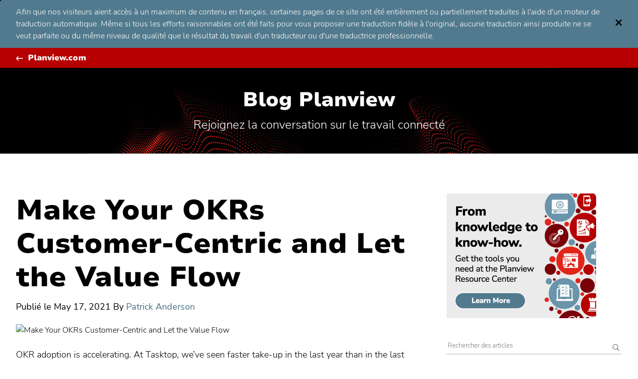

--- FILE ---
content_type: text/html; charset=utf-8
request_url: https://blog.planview.com/fr/make-your-okrs-customer-centric-and-let-the-value-flow/
body_size: 15911
content:
<!DOCTYPE html><!--[if lt IE 9]><html class="no-js no-svg ie lt-ie9 lt-ie8 lt-ie7" lang="en-US"> <![endif]--><!--[if IE 9]><html class="no-js no-svg ie ie9 lt-ie9 lt-ie8" lang="en-US"> <![endif]--><!--[if gt IE 9]><!--><html class="no-js no-svg" lang="fr-FR"> <!--<![endif]--><head><meta charset="UTF-8" /><meta http-equiv="Content-Type" content="text/html; charset=UTF-8" /><meta http-equiv="X-UA-Compatible" content="IE=edge" /><meta name="google-site-verification" content="IP1bov3I8uYaZxbfilbKItakmUdQYzYSt_TCm3vrg1w" /><meta name="viewport" content="width=device-width, initial-scale=1" /><link rel="author" href="https://blog.planview.com/fr/wp-content/themes/planview-blog-rebrand/humans.txt" /><link rel="pingback" href="https://blog.planview.com/fr/xmlrpc.php" /><link rel="profile" href="http://gmpg.org/xfn/11" /><meta name="referrer" content="origin" /> <script type="text/javascript" src="https://consent.trustarc.com/v2/notice/12mhey"></script> <script>try {
          if ( truste && truste.eu && truste.eu.bindMap && truste.eu.bindMap.country) {
    
            var country = truste.eu.bindMap.country;
            var state = truste.eu.bindMap.state;
            notice_location = country + (state ? "|"+state : "");
            truste.util.createCookie("notice_location", notice_location, "0");
    
          }
      } catch(e) {
          console.log("Error setting country cookie");
      }</script> <meta name="robots" content="index, follow, max-image-preview:large, max-snippet:-1, max-video-preview:-1" />  <script data-cfasync="false" data-pagespeed-no-defer="">var gtm4wp_datalayer_name = "dataLayer";
	var dataLayer = dataLayer || [];</script> <link media="all" href="https://blog.planview.com/fr/wp-content/cache/autoptimize/css/autoptimize_15698965d393abf83a1b467a32edd68f.css" rel="stylesheet" /><title>Make Your OKRs Customer-Centric and Let the Value Flow | Tasktop Blog</title><meta name="description" content="In a digital-first world, your company's financial, business and technology OKRs should orient around customer-centric Flow Metrics." /><link rel="canonical" href="https://blog.planview.com/fr/make-your-okrs-customer-centric-and-let-the-value-flow/" /><meta property="og:locale" content="fr_FR" /><meta property="og:type" content="article" /><meta property="og:title" content="Make Your OKRs Customer-Centric and Let the Value Flow" /><meta property="og:description" content="In a digital-first world, your company's financial, business and technology OKRs should orient around customer-centric Flow Metrics." /><meta property="og:url" content="https://blog.planview.com/fr/make-your-okrs-customer-centric-and-let-the-value-flow/" /><meta property="og:site_name" content="Planview Blog" /><meta property="article:publisher" content="http://www.facebook.com/pages/Planview-Inc/89422974772" /><meta property="article:published_time" content="2021-05-17T16:22:24+00:00" /><meta property="og:image" content="https://media.planview.com/tasktop_blog/wp-content/uploads/2021/05/flow-metrics-and-okrs_blog-image-850x550.png" /><meta name="author" content="Patrick Anderson" /><meta name="twitter:card" content="summary_large_image" /><meta name="twitter:creator" content="@Planview" /><meta name="twitter:site" content="@Planview" /><meta name="twitter:label1" content="Written by" /><meta name="twitter:data1" content="Patrick Anderson" /><meta name="twitter:label2" content="Est. reading time" /><meta name="twitter:data2" content="8 minutes" /> <script type="application/ld+json" class="yoast-schema-graph">{"@context":"https://schema.org","@graph":[{"@type":"Article","@id":"https://blog.planview.com/fr/make-your-okrs-customer-centric-and-let-the-value-flow/#article","isPartOf":{"@id":"https://blog.planview.com/fr/make-your-okrs-customer-centric-and-let-the-value-flow/"},"author":{"name":"Patrick Anderson","@id":"https://blog.planview.com/fr/#/schema/person/0a937ebcbb167df16ae058729e3a8843"},"headline":"Make Your OKRs Customer-Centric and Let the Value Flow","datePublished":"2021-05-17T16:22:24+00:00","mainEntityOfPage":{"@id":"https://blog.planview.com/fr/make-your-okrs-customer-centric-and-let-the-value-flow/"},"wordCount":1694,"publisher":{"@id":"https://blog.planview.com/fr/#organization"},"image":{"@id":"https://blog.planview.com/fr/make-your-okrs-customer-centric-and-let-the-value-flow/#primaryimage"},"thumbnailUrl":"https://media.planview.com/tasktop_blog/wp-content/uploads/2021/05/flow-metrics-and-okrs_blog-image-850x550.png","articleSection":["DevOps Teams","The Flow Framework"],"inLanguage":"en-US"},{"@type":"WebPage","@id":"https://blog.planview.com/fr/make-your-okrs-customer-centric-and-let-the-value-flow/","url":"https://blog.planview.com/fr/make-your-okrs-customer-centric-and-let-the-value-flow/","name":"Make Your OKRs Customer-Centric and Let the Value Flow | Tasktop Blog","isPartOf":{"@id":"https://blog.planview.com/fr/#website"},"primaryImageOfPage":{"@id":"https://blog.planview.com/fr/make-your-okrs-customer-centric-and-let-the-value-flow/#primaryimage"},"image":{"@id":"https://blog.planview.com/fr/make-your-okrs-customer-centric-and-let-the-value-flow/#primaryimage"},"thumbnailUrl":"https://media.planview.com/tasktop_blog/wp-content/uploads/2021/05/flow-metrics-and-okrs_blog-image-850x550.png","datePublished":"2021-05-17T16:22:24+00:00","description":"In a digital-first world, your company's financial, business and technology OKRs should orient around customer-centric Flow Metrics.","breadcrumb":{"@id":"https://blog.planview.com/fr/make-your-okrs-customer-centric-and-let-the-value-flow/#breadcrumb"},"inLanguage":"en-US","potentialAction":[{"@type":"ReadAction","target":["https://blog.planview.com/fr/make-your-okrs-customer-centric-and-let-the-value-flow/"]}]},{"@type":"ImageObject","inLanguage":"en-US","@id":"https://blog.planview.com/fr/make-your-okrs-customer-centric-and-let-the-value-flow/#primaryimage","url":"https://media.planview.com/tasktop_blog/wp-content/uploads/2021/05/flow-metrics-and-okrs_blog-image-850x550.png","contentUrl":"https://media.planview.com/tasktop_blog/wp-content/uploads/2021/05/flow-metrics-and-okrs_blog-image-850x550.png"},{"@type":"BreadcrumbList","@id":"https://blog.planview.com/fr/make-your-okrs-customer-centric-and-let-the-value-flow/#breadcrumb","itemListElement":[{"@type":"ListItem","position":1,"name":"Home","item":"https://blog.planview.com/fr/"},{"@type":"ListItem","position":2,"name":"Make Your OKRs Customer-Centric and Let the Value Flow"}]},{"@type":"WebSite","@id":"https://blog.planview.com/fr/#website","url":"https://blog.planview.com/fr/","name":"Planview Blog","description":"Leading the conversation on digital connected work","publisher":{"@id":"https://blog.planview.com/fr/#organization"},"potentialAction":[{"@type":"SearchAction","target":{"@type":"EntryPoint","urlTemplate":"https://blog.planview.com/fr/?s={search_term_string}"},"query-input":{"@type":"PropertyValueSpecification","valueRequired":true,"valueName":"search_term_string"}}],"inLanguage":"en-US"},{"@type":"Organization","@id":"https://blog.planview.com/fr/#organization","name":"Planview","url":"https://blog.planview.com/fr/","logo":{"@type":"ImageObject","inLanguage":"en-US","@id":"https://blog.planview.com/fr/#/schema/logo/image/","url":"https://blog.planview.com/fr/wp-content/uploads/2015/06/planview-logo-black.png","contentUrl":"https://blog.planview.com/fr/wp-content/uploads/2015/06/planview-logo-black.png","width":280,"height":66,"caption":"Planview"},"image":{"@id":"https://blog.planview.com/fr/#/schema/logo/image/"},"sameAs":["http://www.facebook.com/pages/Planview-Inc/89422974772","https://x.com/Planview"]},{"@type":"Person","@id":"https://blog.planview.com/fr/#/schema/person/0a937ebcbb167df16ae058729e3a8843","name":"Patrick Anderson","description":"Patrick is Senior Content Manager at Tasktop and oversees the company's content and thought leadership programs. Outside the office, you’ll find him reading, writing, slapping some bass (poorly), rambling in nature and following his English football (soccer) team, West Ham United.","url":"https://blog.planview.com/fr/author/patrick-anderson/"}]}</script> <link rel="dns-prefetch" href="//fast.fonts.net" /><link rel="alternate" type="application/rss+xml" title="Planview Blog » Feed" href="https://blog.planview.com/fr/feed/" /><link rel="alternate" type="application/rss+xml" title="Planview Blog » Comments Feed" href="https://blog.planview.com/fr/comments/feed/" /> <script type="text/javascript">window._wpemojiSettings = {"baseUrl":"https:\/\/s.w.org\/images\/core\/emoji\/16.0.1\/72x72\/","ext":".png","svgUrl":"https:\/\/s.w.org\/images\/core\/emoji\/16.0.1\/svg\/","svgExt":".svg","source":{"concatemoji":"https:\/\/blog.planview.com\/wp-includes\/js\/wp-emoji-release.min.js?ver=6.8.3"}};
/*! This file is auto-generated */
!function(s,n){var o,i,e;function c(e){try{var t={supportTests:e,timestamp:(new Date).valueOf()};sessionStorage.setItem(o,JSON.stringify(t))}catch(e){}}function p(e,t,n){e.clearRect(0,0,e.canvas.width,e.canvas.height),e.fillText(t,0,0);var t=new Uint32Array(e.getImageData(0,0,e.canvas.width,e.canvas.height).data),a=(e.clearRect(0,0,e.canvas.width,e.canvas.height),e.fillText(n,0,0),new Uint32Array(e.getImageData(0,0,e.canvas.width,e.canvas.height).data));return t.every(function(e,t){return e===a[t]})}function u(e,t){e.clearRect(0,0,e.canvas.width,e.canvas.height),e.fillText(t,0,0);for(var n=e.getImageData(16,16,1,1),a=0;a<n.data.length;a++)if(0!==n.data[a])return!1;return!0}function f(e,t,n,a){switch(t){case"flag":return n(e,"\ud83c\udff3\ufe0f\u200d\u26a7\ufe0f","\ud83c\udff3\ufe0f\u200b\u26a7\ufe0f")?!1:!n(e,"\ud83c\udde8\ud83c\uddf6","\ud83c\udde8\u200b\ud83c\uddf6")&&!n(e,"\ud83c\udff4\udb40\udc67\udb40\udc62\udb40\udc65\udb40\udc6e\udb40\udc67\udb40\udc7f","\ud83c\udff4\u200b\udb40\udc67\u200b\udb40\udc62\u200b\udb40\udc65\u200b\udb40\udc6e\u200b\udb40\udc67\u200b\udb40\udc7f");case"emoji":return!a(e,"\ud83e\udedf")}return!1}function g(e,t,n,a){var r="undefined"!=typeof WorkerGlobalScope&&self instanceof WorkerGlobalScope?new OffscreenCanvas(300,150):s.createElement("canvas"),o=r.getContext("2d",{willReadFrequently:!0}),i=(o.textBaseline="top",o.font="600 32px Arial",{});return e.forEach(function(e){i[e]=t(o,e,n,a)}),i}function t(e){var t=s.createElement("script");t.src=e,t.defer=!0,s.head.appendChild(t)}"undefined"!=typeof Promise&&(o="wpEmojiSettingsSupports",i=["flag","emoji"],n.supports={everything:!0,everythingExceptFlag:!0},e=new Promise(function(e){s.addEventListener("DOMContentLoaded",e,{once:!0})}),new Promise(function(t){var n=function(){try{var e=JSON.parse(sessionStorage.getItem(o));if("object"==typeof e&&"number"==typeof e.timestamp&&(new Date).valueOf()<e.timestamp+604800&&"object"==typeof e.supportTests)return e.supportTests}catch(e){}return null}();if(!n){if("undefined"!=typeof Worker&&"undefined"!=typeof OffscreenCanvas&&"undefined"!=typeof URL&&URL.createObjectURL&&"undefined"!=typeof Blob)try{var e="postMessage("+g.toString()+"("+[JSON.stringify(i),f.toString(),p.toString(),u.toString()].join(",")+"));",a=new Blob([e],{type:"text/javascript"}),r=new Worker(URL.createObjectURL(a),{name:"wpTestEmojiSupports"});return void(r.onmessage=function(e){c(n=e.data),r.terminate(),t(n)})}catch(e){}c(n=g(i,f,p,u))}t(n)}).then(function(e){for(var t in e)n.supports[t]=e[t],n.supports.everything=n.supports.everything&&n.supports[t],"flag"!==t&&(n.supports.everythingExceptFlag=n.supports.everythingExceptFlag&&n.supports[t]);n.supports.everythingExceptFlag=n.supports.everythingExceptFlag&&!n.supports.flag,n.DOMReady=!1,n.readyCallback=function(){n.DOMReady=!0}}).then(function(){return e}).then(function(){var e;n.supports.everything||(n.readyCallback(),(e=n.source||{}).concatemoji?t(e.concatemoji):e.wpemoji&&e.twemoji&&(t(e.twemoji),t(e.wpemoji)))}))}((window,document),window._wpemojiSettings);</script> <link rel="stylesheet" id="planview-fonts-css" href="//fast.fonts.net/cssapi/58841da2-0523-45dd-9aff-ce6b42ca9557.css?ver=v1.0" type="text/css" media="all" /><link rel="https://api.w.org/" href="https://blog.planview.com/fr/wp-json/" /><link rel="alternate" title="JSON" type="application/json" href="https://blog.planview.com/fr/wp-json/wp/v2/posts/20660" /><link rel="EditURI" type="application/rsd+xml" title="RSD" href="https://blog.planview.com/fr/xmlrpc.php?rsd" /><link rel="shortlink" href="https://blog.planview.com/fr/?p=20660" /><link rel="alternate" title="oEmbed (JSON)" type="application/json+oembed" href="https://blog.planview.com/fr/wp-json/oembed/1.0/embed?url=https%3A%2F%2Fblog.planview.com%2Fmake-your-okrs-customer-centric-and-let-the-value-flow%2F" /><link rel="alternate" title="oEmbed (XML)" type="text/xml+oembed" href="https://blog.planview.com/fr/wp-json/oembed/1.0/embed?url=https%3A%2F%2Fblog.planview.com%2Fmake-your-okrs-customer-centric-and-let-the-value-flow%2F&amp;format=xml" />  <script data-cfasync="false" data-pagespeed-no-defer="">var dataLayer_content = {"pagePostType":"post","pagePostType2":"single-post","pageCategory":["devops-teams","the-flow-framework"],"pagePostAuthor":"Patrick Anderson"};
	dataLayer.push( dataLayer_content );</script> <script data-cfasync="false" data-pagespeed-no-defer="">(function(w,d,s,l,i){w[l]=w[l]||[];w[l].push({'gtm.start':
new Date().getTime(),event:'gtm.js'});var f=d.getElementsByTagName(s)[0],
j=d.createElement(s),dl=l!='dataLayer'?'&l='+l:'';j.async=true;j.src=
'//www.googletagmanager.com/gtm.js?id='+i+dl;f.parentNode.insertBefore(j,f);
})(window,document,'script','dataLayer','GTM-KJRXS3');</script> <link rel="shortcut icon" href="https://media.planview.com/favicon/favicon.ico" /><link rel="apple-touch-icon" sizes="57x57" href="https://media.planview.com/favicon/apple-icon-57x57.png" /><link rel="apple-touch-icon" sizes="60x60" href="https://media.planview.com/favicon/apple-icon-60x60.png" /><link rel="apple-touch-icon" sizes="72x72" href="https://media.planview.com/favicon/apple-icon-72x72.png" /><link rel="apple-touch-icon" sizes="76x76" href="https://media.planview.com/favicon/apple-icon-76x76.png" /><link rel="apple-touch-icon" sizes="114x114" href="https://media.planview.com/favicon/apple-icon-114x114.png" /><link rel="apple-touch-icon" sizes="120x120" href="https://media.planview.com/favicon/apple-icon-120x120.png" /><link rel="apple-touch-icon" sizes="144x144" href="https://media.planview.com/favicon/apple-icon-144x144.png" /><link rel="apple-touch-icon" sizes="152x152" href="https://media.planview.com/favicon/apple-icon-152x152.png" /><link rel="apple-touch-icon" sizes="180x180" href="https://media.planview.com/favicon/apple-icon-180x180.png" /><link rel="icon" type="image/png" sizes="192x192" href="https://media.planview.com/favicon/android-icon-192x192.png" /><link rel="icon" type="image/png" sizes="32x32" href="https://media.planview.com/favicon/favicon-32x32.png" /><link rel="icon" type="image/png" sizes="96x96" href="https://media.planview.com/favicon/favicon-96x96.png" /><link rel="icon" type="image/png" sizes="16x16" href="https://media.planview.com/favicon/favicon-16x16.png" /><link rel="manifest" href="/fr/wp-content/themes/planview-blog-redeux/manifest.json" /><meta name="msapplication-TileColor" content="#ffffff" /><meta name="msapplication-TileImage" content="/ms-icon-144x144.png" /><meta name="theme-color" content="#ff3000" /> <script type="text/plain" class="optanon-category-2">var script = document.createElement("script");
  		script.type = "text/javascript";
  		script.src = "//apps.shareaholic.com/assets/pub/shareaholic.js";
  		script.setAttribute("async", "async");
  		script.setAttribute("data-cfasync", "false");
  		script.setAttribute("data-shr-siteid", "92fb5d22d795f94131b05affefdc5397");
  		document.getElementsByTagName("head")[0].appendChild(script);</script> </head><body class="wp-singular post-template-default single single-post postid-20660 single-format-standard wp-theme-planview-blog-rebrand smartling-fr" data-template="base.twig"> <a class="skip-link sr-only" href="#content">Aller au contenu</a><section id="ml_disclaimer" class="ml_disclaimer-banner"><div class="container"><div id="text"></div> <a href="#ml_disclaimer" class="btn-close-banner"><span class="icon-times-regular"></span></a></div></section><div class="main-header"><section class="ads desktop"></section><div class="head"><div class="container"> <a class="tertiary back" href="https://www.planview.com/fr/" target="_blank">Planview.com</a></div></div><div class="blog-tagline"><div class="container"><h2 class="l2-heading"><a href="/fr/">Blog Planview</a></h2><p class="tagline">Rejoignez la conversation sur le travail connecté</p></div></div></div><div id="content" role="main"><div class="container"><aside><section class="ads"><div class="image-holder"> <a href="https://www.planview.com/fr/resource-center/?resource_language%5b%5d=french" target="_blank"><img alt=" " src="https://blog.planview.com/fr/wp-content/uploads/2025/03/planview-blog_300x250-A.jpg" /></a></div></section><div class="search-holder"><section class="search-wrapper"><form id="search" role="search" method="get" action="/fr/"> <label class="sr-only" for="search-keywords">Rechercher :</label><div class="input-group"> <input type="text" value="" name="s" id="search-keywords" placeholder="Rechercher des articles" required="" /><div class="input-group-btn"> <button type="submit" class="search-submit btn btn-search" title="Rechercher" aria-label="Search submit"><i class="icon-search-regular"></i></button></div></div></form></section> <a href="#search" class="search-button"> <span class="icon-search-regular"></span> <span class="sr-only">Recherche dans le blog de Planview</span> </a><section class="widget_text subscribers"><h2 class="l3-heading">Restez à la pointe du travail connecté.</h2><div class="textwidget"><hr class="stubby" /><h4>Votre rendez-vous mensuel avec l'innovation</h4> <span>Des milliers de leaders font déjà bouger les lignes. Obtenez des conseils d'experts et une analyse des tendances – directement dans votre boîte mail.</span><br /><p style="margin-top: 16px"><a href="https://info.planview.com/blog-subscription-_blog-signup_gen_en_reg.html" target="_blank" rel="noopener noreferrer">Recevoir la newsletter du blog Planview</a></p><br /><h4>Envie de découvrir les dernières nouvelles en exclusivité ?</h4><ul class="nav navbar-nav icons"><li class="menu-"><a title="Follow Planview on X" href="https://twitter.com/planview" target="_blank" rel="noopener noreferrer"><i class="icon-twitter"></i><span class="sr-only">Follow Planview on X</span></a></li><li class="menu-"><a title="Suivre Planview sur LinkedIn" href="https://www.linkedin.com/company/planview" target="_blank" rel="noopener noreferrer"><i class="icon-linkedin"></i><span class="sr-only">Suivre Planview sur LinkedIn</span></a></li><li class="menu-"><a title="Suivre Planview sur Facebook" href="https://www.facebook.com/PlanviewCo/" target="_blank" rel="noopener noreferrer"><i class="icon-facebook"></i><span class="sr-only">Suivre Planview sur Facebook</span></a></li><li class="menu-"><a title="Suivre Planview sur YouTube" href="https://www.youtube.com/c/PlanviewSolutions" target="_blank" rel="noopener noreferrer"><i class="icon-youtube-play"></i><span class="sr-only">Suivre Planview sur YouTube</span></a></li><li class="menu-"><a title="Suivre Planview sur Instagram" href="https://www.instagram.com/lifeatplanview/" target="_blank" rel="noopener noreferrer"><i class="icon-instagram"></i><span class="sr-only">Suivre Planview sur Instagram</span></a></li></ul></div></section><section class="category-wrapper"><h3>Sujets</h3><div class="categories-wrapper"><ul class="main"><li class="cat-item "> <a href="https://blog.planview.com/fr/software-toolchain-integration/">Chaîne d'intégration logicielle</a></li><li class="cat-item "> <a href="https://blog.planview.com/fr/vision-trends/">Vision et tendances</a><ul><li class="cat-item child "><a href="https://blog.planview.com/fr/vision-trends/artificial-intelligence/">Intelligence artificielle</a></li><li class="cat-item child "><a href="https://blog.planview.com/fr/vision-trends/project-to-product-shift/">Passage du projet au produit</a></li><li class="cat-item child "><a href="https://blog.planview.com/fr/vision-trends/the-flow-framework/">Le cadre des flux</a></li><li class="cat-item child "><a href="https://blog.planview.com/fr/vision-trends/transformation/">Transformation</a></li></ul></li><li class="cat-item "> <a href="https://blog.planview.com/fr/strategic-portfolio-management/">Gestion stratégique de portefeuilles</a></li><li class="cat-item "> <a href="https://blog.planview.com/fr/strategic-planning/">Planification stratégique</a><ul><li class="cat-item child "><a href="https://blog.planview.com/fr/strategic-planning/innovation-management/">Gestion de l'innovation</a></li><li class="cat-item child "><a href="https://blog.planview.com/fr/strategic-planning/enterprise-architecture/">Architecture d’entreprise</a></li></ul></li><li class="cat-item "> <a href="https://blog.planview.com/fr/lean-agile/">Planification Agile d'entreprise</a><ul><li class="cat-item child "><a href="https://blog.planview.com/fr/lean-agile/lean-portfolio-management/">Lean Portfolio Management</a></li><li class="cat-item child "><a href="https://blog.planview.com/fr/lean-agile/agile-program-management/">La gestion de programmes Agile</a></li></ul></li><li class="cat-item "> <a href="https://blog.planview.com/fr/value-stream-management/">Value Stream Management</a></li><li class="cat-item "> <a href="https://blog.planview.com/fr/pmo-project-management-organizations/">Gestion de portefeuilles de projets</a></li><li class="cat-item "> <a href="https://blog.planview.com/fr/product-development/">Gestion de portefeuilles de produits</a></li><li class="cat-item "> <a href="https://blog.planview.com/fr/professional-services-automation/">Gestion d'affaires</a></li><li class="cat-item "> <a href="https://blog.planview.com/fr/work-collaboration/">Gestion du travail pour les équipes</a><ul><li class="cat-item child "><a href="https://blog.planview.com/fr/work-collaboration/devops-teams/">DevOps Teams</a></li><li class="cat-item child "><a href="https://blog.planview.com/fr/work-collaboration/engineering-teams/">Engineering Teams</a></li><li class="cat-item child "><a href="https://blog.planview.com/fr/work-collaboration/virtual-teams/">Équipes virtuelles</a></li></ul></li><li class="cat-item "> <a href="https://blog.planview.com/fr/products/">Produits &amp; Outils</a></li><li class="cat-item "> <a href="https://blog.planview.com/fr/customer-success/">Customer Success</a></li><li class="cat-item "> <a href="https://blog.planview.com/fr/people-of-planview/">Les gens de Planview</a></li></ul></div></section></div><section class="widget-about"><h3>À propos du blog Planview</h3><div class="textwidget"><p>Le blog Planview, l’allié des leaders pour construire l'avenir du travail connecté à tous les niveaux de votre organisation. Avec des conseils d'experts et une analyse des tendances, vous augmentez votre productivité, proposez de meilleurs produits et services à vos clients, et maintenez votre compétitivité à l'ère du digital.</p><p><a class="tertiary" href="/fr/about/">En savoir plus<span class="sr-only"> sur le blog de Planview</span></a></p></div></section><section class="authors-wrapper"><h3>Rédaction du contenu</h3><div class="inner"> <a href="/fr/author/scott-hardey/" title="Scott Hardey"> <img class="lazyload" data-src="https://blog.planview.com/fr/wp-content/uploads/2016/06/scott-hardey-125x125.jpg" alt="Scott Hardey" /> </a> <a href="/fr/author/john-ragsdale/" title="John Ragsdale"> <img class="lazyload" data-src="https://blog.planview.com/fr/wp-content/uploads/2023/01/john-ragsdale-500x500-1-150x150.png" alt="John Ragsdale" /> </a> <a href="/fr/author/alex-glabman/" title="Alex Glabman"> <img class="lazyload" data-src="https://blog.planview.com/fr/wp-content/uploads/2020/03/Image-from-iOS-e1584536776721-113x150.jpg" alt="Alex Glabman" /> </a> <a href="/fr/author/dominique-trimino/" title="Dominique Trimino"> <img class="lazyload" data-src="https://blog.planview.com/fr/wp-content/uploads/2020/01/dominique-trimino-150x150-c.jpg" alt="Dominique Trimino" /> </a> <a href="/fr/author/meredithe-grigsby/" title="Meredithe Grigsby"> <img class="lazyload" data-src="https://blog.planview.com/fr/wp-content/uploads/2019/09/5J2A8502-150x150.jpg" alt="Meredithe Grigsby" /> </a> <a href="/fr/author/jon-terry/" title="Jon Terry"> <img class="lazyload" data-src="https://blog.planview.com/fr/wp-content/uploads/2019/03/0-150x150.jpg" alt="Jon Terry" /> </a> <a href="/fr/author/naomi-lurie/" title="Naomi Lurie"> <img class="lazyload" data-src="https://blog.planview.com/fr/wp-content/uploads/2022/09/naomi-lurie.png" alt="Naomi Lurie" /> </a> <a href="/fr/author/david-blumhorst/" title="David Blumhorst"> <img class="lazyload" data-src="https://blog.planview.com/fr/wp-content/uploads/2022/01/dblumhorst-headshot-1-150x150.jpeg" alt="David Blumhorst" /> </a> <a href="/fr/author/cetiera-boyd/" title="Cetiera Carmona"> <img class="lazyload" data-src="https://blog.planview.com/fr/wp-content/uploads/2020/01/Capture-150x150.png" alt="Cetiera Carmona" /> </a> <a href="/fr/author/david-hofferberth/" title="David Hofferberth"> <img class="lazyload" data-src="https://blog.planview.com/fr/wp-content/uploads/2015/06/david-hofferberth-125.jpg" alt="David Hofferberth" /> </a> <a href="/fr/author/amisha-boucher/" title="Amisha Boucher"> <img class="lazyload" data-src="https://blog.planview.com/fr/wp-content/uploads/2023/07/Amisha-Boucher-20221003-sm-cropped-1-150x150.jpg" alt="Amisha Boucher" /> </a> <a href="/fr/author/marcus-klein/" title="Marcus Klein"> <img class="lazyload" data-src="https://blog.planview.com/fr/wp-content/uploads/2018/10/marcus-klein-150x150.jpg" alt="Marcus Klein" /> </a></div> <a class="tertiary" href="/fr/authors/">Voir plus</a></section><section class="widget_text"><div class="textwidget"><p><a class="dsar-link" target="_blank" rel="noopener noreferrer" href="https://submit-irm.trustarc.eu/services/validation/ca6b4132-2468-4db4-822b-e50d6c567533" title="Demandes d'accès aux données personnelles">Toutes les demandes d'accès aux données personnelles (DSAR) et toutes les demandes de non-commercialisation des informations personnelles conformément à la législation CCPA doivent être adressées ici via le portail DSAR de Planview</a>.</p><p><a class="dsar-link" href="/fr/cdn-cgi/l/email-protection#e9999b809f888a90a9998588879f808c9ec78a8684" title="Contacter le responsable de la protection des données personnelles">Planview a nommé un responsable de la confidentialité des données (DPO) chargé de superviser notre programme de gestion de la confidentialité et les mesures de conformité en la matière. Le DPO peut être contacté à l'adresse <span class="__cf_email__" data-cfemail="ccbcbea5baadafb58cbca0ada2baa5a9bbe2afa3a1">[email protected]</span></a> .</p></div></section></aside><main id="main-content"><div class="single-hero"><div class="categories"> <span class="lead">DevOps Teams, </span> <span class="lead">Le cadre des flux</span></div><h1 class="l1-heading">Make Your OKRs Customer-Centric and Let the Value Flow</h1><div class="shareaholic-canvas" data-app="share_buttons" data-app-id="19133889" data-title="Make Your OKRs Customer-Centric and Let the Value Flow" data-link="make-your-okrs-customer-centric-and-let-the-value-flow" data-image="https://media.planview.com/tasktop_blog/wp-content/uploads/2021/05/flow-metrics-and-okrs_blog-image-850x550.png"></div><div class="blog-author"> <span>Publié le</span> <time datetime="2021-05-17 00:00:00">May 17, 2021</time> By <a href="/fr/author/patrick-anderson/"> Patrick Anderson </a></div></div><div class="content-wrapper"><article class="post-type-post" id="post-20660"><section class="article-content"><div class="article-body"><figure><div class="feature-image"><img decoding="async" class="aligncenter size-full" src="https://media.planview.com/tasktop_blog/wp-content/uploads/2021/05/flow-metrics-and-okrs_blog-image-850x550.png" alt="Make Your OKRs Customer-Centric and Let the Value Flow" /></div></figure><p><span style="font-weight: 400;">OKR adoption is accelerating. At Tasktop, we’ve seen faster take-up in the last year than in the last half a decade. The OKR software market mirrors that growth; it’s projected to </span><a href="https://www.verifiedmarketresearch.com/product/okr-software-market/#:~:text=OKR%20Software%20Market%20was%20valued,13.73%25%20from%202020%20to%202027."><span style="font-weight: 400;">grow by 13.73% CAGR by 2027 to reach $1946.88M</span></a>. And only this month, <a href="https://www.workboard.com/okr-platform/"><span style="font-weight: 400;">OKR-tracking platform WorkBoard</span></a> announced <a href="https://venturebeat.com/2021/05/04/workboard-raises-75m-to-help-companies-track-okrs/"><span style="font-weight: 400;">$75 million in funding</span></a><span style="font-weight: 400;">. Regardless of market or industry, the popular management system for setting organizational goals—harnessed </span><a href="https://futurestartup.com/2019/10/08/an-introduction-to-okr-how-tech-giants-like-google-amazon-set-and-achieve-goals/"><span style="font-weight: 400;">so successfully by the major digital innovators</span></a><span style="font-weight: 400;">—is helping enterprises adapt to all the disruption that 2020 and 2021 have served up. </span></p><p><span style="font-weight: 400;">At the heart of their business planning, leadership is harnessing OKRs (objectives and key results) to translate urgent corporate objectives into meaningful goals for their business and technology teams. Yet a major challenge facing traditional organizations is aligning the software product delivery with business results. Leadership lacks meaningful outcome-based metrics for their software portfolio, which plays a pivotal role in optimizing the customer experience in the intensified digital-first world. </span></p><p><span style="font-weight: 400;">Speaking with our CEO and founder Dr. Mik Kersten in a recent </span><a href="https://projecttoproduct.org/fr/podcast/brian-solis/"><span style="font-weight: 400;">Project to Product podcast episode</span></a><span style="font-weight: 400;">, Brian Solis (Global Innovation Evangelist, Salesforce) emphasized that </span><a href="https://projecttoproduct.org/fr/podcast/brian-solis/"><span style="font-weight: 400;">OKRs reflect your organization’s culture and what is deemed valuable</span></a><span style="font-weight: 400;">. Avec </span><a href="https://www.cio.com/article/3616190/customer-loyalty-is-up-for-grabs-retention-is-now-mission-critical.html"><span style="font-weight: 400;">customer loyalty more fragile than ever</span></a><span style="font-weight: 400;">, now is the time to reevaluate your financial, business and technology OKRs to ensure they’re hyperfocused on the customer. </span></p><p><span style="font-weight: 400;">That means tracking their continuous improvement journey with a specific set of value stream metrics, known as </span><a href="/fr/moving-from-project-to-product-with-flow-metrics-what-are-they-and-why-should-you-care"><span style="font-weight: 400;">Flow Metrics</span></a><span style="font-weight: 400;">, which Mik set out in the </span><a href="https://flowframework.org/"><span style="font-weight: 400;">Flow Framework®</span></a><span style="font-weight: 400;"> and his book </span><a href="https://projecttoproduct.org/fr/"><i><span style="font-weight: 400;">Du projet au produit</span></i></a><span style="font-weight: 400;">. </span><a href="https://www.tasktop.com/customers"><span style="font-weight: 400;">Fortune 500 companies and other large-scale organizations</span></a><span style="font-weight: 400;"> are using these metrics to continuously measure their software portfolio against business results. By setting Flow Metrics as a top-level OKR, they are able to identify leading indicators that guide their trajectory towards their aspirational goals, whatever they may be.</span></p><h3><b>Lessons from the Suez Canal</b></h3><blockquote><p><b>»</b><span style="font-weight: 400;">Any improvement made anywhere besides the bottleneck is an illusion.” </span><b>Gene Kim, author of The DevOps Handbook and The Unicorn Project.</b></p></blockquote><p><span style="font-weight: 400;">The recent incident at the Suez Canal is a perfect illustration of why measuring end-to-end flow to identify bottlenecks is so critical. John Golke, Regional Director at Tasktop, recently wrote about </span><a href="/fr/remember-that-time-the-suez-canal-proved-your-sdlc-point"><span style="font-weight: 400;">why </span><span style="font-weight: 400;">the macroeconomics of a cargo ship should have you rethinking your software flow</span></a><span style="font-weight: 400;">. He emphasizes that the cost of production inefficiencies isn’t the isolated cost of the machine or person producing the output but the value delivered. Focusing on the bottleneck that’s impacting your end-to-end flow is an urgent business priority.</span></p><p><span style="font-weight: 400;">To that end, our OKRs must be used to accelerate the flow of value, not slow it down. We must look to avoid OKRs that:</span></p><ul><li style="font-weight: 400;" aria-level="1"><span style="font-weight: 400;">Are used as a tool to micromanage teams and deliverables</span></li><li style="font-weight: 400;" aria-level="1"><span style="font-weight: 400;">Use Waterfall planning through multiple-level OKR cascades</span></li><li style="font-weight: 400;" aria-level="1"><span style="font-weight: 400;">Only use business and financial metrics as key results </span></li><li style="font-weight: 400;" aria-level="1"><span style="font-weight: 400;">Only use team and proxy metrics as key results</span></li><li style="font-weight: 400;" aria-level="1"><span style="font-weight: 400;">Conflate OKRs with roadmaps </span></li><li style="font-weight: 400;" aria-level="1"><span style="font-weight: 400;">Do not account for flow and bottlenecks</span></li><li style="font-weight: 400;" aria-level="1"><span style="font-weight: 400;">Ignore team capacity and increased WIP</span></li></ul><p><span style="font-weight: 400;">The last one is a major issue slowing down software product delivery. Business demands for digital products and features skyrocketed in response to the remote economy in 2020-2021, with the U.S. Bureau of Labor Statistics estimating that demand for software developers is expected to </span><a href="https://www.devopsonline.co.uk/the-demand-for-software-developers-to-rise/"><span style="font-weight: 400;">rise by 22% between 2019 to 2029</span></a><span style="font-weight: 400;">.  </span></p><p><span style="font-weight: 400;">It’s paramount that we do not ignore team capacity and increased WIP, which is one of the major bottlenecks impacting value delivery at organizations. Balancing demand vs. capacity is key to improving flow, as well as managing team health and happiness; we must ensure that ramping up digital initiatives does not manifest into burnout, frustration or apathy (or all three). As Dominica DeGrandis, author of </span><a href="https://www.amazon.com/Making-Work-Visible-Exposing-Optimize/dp/B07776XY3D/ref=sr_1_1?dchild=1&amp;keywords=making+work+visible&amp;qid=1620813406&amp;sr=8-1"><i><span style="font-weight: 400;">Making Work Visible</span></i></a><span style="font-weight: 400;">, explains, </span><a href="/fr/let-it-flow-managing-cognitive-overload-with-dominica-degrandis"><span style="font-weight: 400;">focusing on flow is a powerful means to combat cognitive overload</span></a><span style="font-weight: 400;">.</span></p><p>Learm more about measuring team capacity and neglected WIP with <a href="https://www.tasktop.com/platform">Planview Viz™’s VSM Portfolio Insights</a>.</p><h3><b>Building Transformative OKRs</b></h3><p><span style="font-weight: 400;">When it comes to setting effective OKRs, we must have:</span></p><ul><li style="font-weight: 400;" aria-level="1"><span style="font-weight: 400;">Clear business goals and clarity around prioritization </span></li><li style="font-weight: 400;" aria-level="1"><span style="font-weight: 400;">The ability to measure the flow of value and surface system bottlenecks</span></li><li style="font-weight: 400;" aria-level="1"><span style="font-weight: 400;">A focus on supporting continual learning and improving</span></li></ul><p><span style="font-weight: 400;">And as we look to plan our continuous improvement journey around these flow-driven OKRs, there are some significant planning dynamics that come into play. </span></p><ul><li style="font-weight: 400;" aria-level="1"><strong>Roadmaps and plans</strong><ul><li style="font-weight: 400;" aria-level="2"><span style="font-weight: 400;">Define what gets delivered and in which order (e.g.,</span> <span style="font-weight: 400;">the order of the container ships to minimize delays)</span></li></ul></li><li style="font-weight: 400;" aria-level="1"><strong>Value Stream OKRs</strong><ul><li style="font-weight: 400;" aria-level="2"><span style="font-weight: 400;">Accelerate the flow of work that creates and protect business value</span></li><li style="font-weight: 400;" aria-level="2"><span style="font-weight: 400;">Surface system bottlenecks (e.g., widening the canal to get more ships through)</span></li></ul></li><li style="font-weight: 400;" aria-level="1"><strong>Organizational OKRs</strong><ul><li style="font-weight: 400;" aria-level="2"><span style="font-weight: 400;">Create conditions and organizational structures to enable flow (e.g., build a new canal)</span></li></ul></li></ul><p><span style="font-weight: 400;">Executive leadership plays an incredibly influential role in setting clear goals and removing the system bottlenecks impacting their hard-working and talented teams. The latter are adept at managing their own bottlenecks through their own team metrics (such as DORA). However, more often than the main bottleneck to delivery is outside of their control. Leadership can help if they have the right end-to-end visibility into system flow from a customer perspective. </span></p><h3><b>Harnessing Rapid Feedback Loops</b></h3><p><span style="font-weight: 400;">With a clear view across the organization of what we need to do, we then must ensure we have the right metrics in place across multiple levels to track our progress from top to bottom. There are three types of metrics to support us and provide us with significant indicators that we’re on track (as OKRs have a slow cadence compared to product value streams OKRs). We need this continuous feedback to ensure the needle is moving in the right direction:</span></p><ol><li style="font-weight: 400;" aria-level="1"><span style="font-weight: 400;"><strong>Business metrics</strong>: tracking value stream outcomes (lagging indicator)</span></li><li style="font-weight: 400;" aria-level="1"><span style="font-weight: 400;"><strong>Flow Metrics</strong>: tracking value stream improvement (leading indicator)</span></li><li style="font-weight: 400;" aria-level="1"><span style="font-weight: 400;"><strong>Team metrics</strong>: telemetry for fast problem solving (avoid for top KRs)</span></li></ol><p><span style="font-weight: 400;">As we will see with the following example, customer-centric Flow Metrics can inform meaningful decision-making to unlock team capacity to meet customer needs at a faster clip. With these end-to-end feedback loops between team throughput and value stream outcomes, and business OKRs with value stream OKRs, they were able to align to drive a culture of continuous improvement.</span></p><p><span style="font-weight: 400;">The company’s high-level OKR was to become “the most innovative insurer”. Their financial, business and technology OKRs were:</span></p><ul><li style="font-weight: 400;" aria-level="1"><span style="font-weight: 400;"><strong>Financial</strong>: Increase market growth by 30%</span></li><li style="font-weight: 400;" aria-level="1"><span style="font-weight: 400;"><strong>Business</strong>: Reduce provision policy by 50%</span></li><li style="font-weight: 400;" aria-level="1"><span style="font-weight: 400;"><strong>Technology</strong>: Improve </span><a href="/fr/flow-efficiency"><span style="font-weight: 400;">Flow Efficiency (Efficience du flux)</span></a><span style="font-weight: 400;"> by 10% (this metric is the percentage of time that your Flow Items (features, defects, debt, risk) are actively being worked on compared to the total time spent in the value stream) </span></li></ul><p><span style="font-weight: 400;">Starting with its most pressing problems first, the company was able to:</span></p><ul><li aria-level="1"><b>Address the high costs of their cloud storage</b></li></ul><p><span style="font-weight: 400;">With market growth limited by cloud hosting cost, their platform team was able to use Flow Metrics to make their tech debt visible to make a business case to leadership to allow time to reduce it. The result was reducing storage costs by 75 %.</span></p><p><img class="lazyload" alt="" height="446" data-src="https://media.planview.com/tasktop_blog/wp-content/uploads/2021/05/image-15.png" /></p><ul><li aria-level="1"><b>Improve the mobile experience of one of their policy products</b></li></ul><p><span style="font-weight: 400;">Instead of more features, the company sought to remove a bottleneck that would improve their daily work. Running a Flow Efficiency experiment, the team identified verification as a bottleneck. The team targeted a “0 days wait state on business input”. Through this experiment, the team saw a 20% improvement in customer NPS and reduced </span><a href="/fr/flow-time"><span style="font-weight: 400;">Flow Time (Durée du flux)</span></a><span style="font-weight: 400;"> for features by 70%. This accomplishment helped deliver against a company OKR to reduce policy provision time by 50%. </span></p><p><img class="lazyload" alt="" height="357" data-src="https://media.planview.com/tasktop_blog/wp-content/uploads/2021/05/business-results-flow-time.png" /></p><h3><b>Realizing Your Aspirations</b></h3><p><span style="font-weight: 400;">By incorporating OKRs in tandem with Flow Metrics, your entire organization has the clear vision and the necessary visibility and feedback loops to reach your aspirational goals sooner. With crystal clear alignment between business outcomes and product delivery, leadership can ensure their teams have the support, trust and direction they need, helping cultivate a customer-obsessed culture that steers your organization, incrementally, towards ongoing success.</span></p><div class="mceTemp"></div><h3><b>Effective OKRs: Focusing on Outcomes and Finding Flow</b></h3><p><a href="https://go.tasktop.com/effective-okrs-focusing-on-outcomes-and-finding-flow.html"><img class="lazyload" alt="" height="374" data-src="https://media.planview.com/tasktop_blog/wp-content/uploads/2021/05/okr-webinar-social.png" /></a></p><div><p>When it comes to business planning, it might seem like setting key goals and using the right metrics to measure them would be simple enough for companies to implement, yet many struggle to find meaningful outcome-based metrics. What is the best way to set and measure key results for your software portfolio? How do you make sure that these are both meaningful to the business and actionable for your teams?</p><p>Enter OKRs, which exist to translate corporate strategy into meaningful goals company wide. Today, as more and more companies try to adopt an OKR-based management model, many are finding that it’s much more complicated than it seems. It can also be difficult to define key results that provide fast feedback connecting the work of the teams to the business and customer.</p></div><div>That’s where the Flow Framework® comes in. Software delivery work is measured and tracked against business outcomes, with an emphasis on creating an end-to-end organizational wide feedback loop around flow, resulting in data-traced actions that help meet OKRs sooner.</div><div>In <a href="https://go.tasktop.com/effective-okrs-focusing-on-outcomes-and-finding-flow.html">this on-demand webinar</a>, Tasktop CEO, Dr. Mik Kersten, and renowned OKR trainer, speaker and author, Felipe Castro, dive deeper into these topics and share learnings on how to avoid common pitfalls.<strong>Key discussion points will include:</strong><ul><li>Challenges enterprises are facing with dated methods of measuring delivery and misalignment with business results</li><li>Do’s and don’ts for building effective OKRs, including lessons learned from common pitfalls</li><li>Tracking the continuous improvement journey with Flow Metrics and using these to measure your software portfolio against business objectives</li><li>Creating the conditions for accelerating transformation while empowering teams</li></ul><p><a href="https://go.tasktop.com/effective-okrs-focusing-on-outcomes-and-finding-flow.html">Regarder à la demande</a></p></div><h3><b>Take a Course in Flow Metrics</b></h3><p><a href="/fr/the-flow-institute-the-first-online-community-for-value-stream-management-vsm"><span style="font-weight: 400;">The Flow Institute</span></a><span style="font-weight: 400;"> offers a range of courses on the Flow Framework® and </span><a href="/fr/did-your-organization-wake-up-as-a-software-company-consider-value-stream-management-vsm"><span style="font-weight: 400;">Value Stream Management</span></a><span style="font-weight: 400;">.</span></p><p><img class="lazyload" alt="" height="300" data-src="https://media.planview.com/tasktop_blog/wp-content/uploads/2021/05/ff-web_dominica-240x300-1.jpeg" /></p><p><span style="font-weight: 400;">In this on-demand course by Dominica DeGrandis introduces Flow Metrics, providing a deeper dive into what they are and why you need them. The course explains the theory behind Flow Time, Flow Velocity, Flow Efficiency, Flow Load and Flow Distribution.</span></p><p><a href="https://flowframework.org/flow-institute/introduction-to-flow-metrics/"><span style="font-weight: 400;">Register today</span></a><span style="font-weight: 400;">.</span></p><p><i><span style="font-weight: 400;">This course is provided on-demand and includes video lessons by Flow Experts and in-course quizzes. Login details will be provided within 24 hours of registration.</span></i></p><p> </p><div class="rp4wp-related-posts rp4wp-related-post"><h4 class="l2-heading">Articles similaires</h4><div class="row rp4wp-posts-list"><div class="col-sm-4"><div class="rp4wp_component rp4wp_component_image rp4wp_component_2"><a class="rp4wp-thumbnail" href="https://blog.planview.com/fr/devops-enterprise-summit-usa-flow-metrics-in-action/" rel="bookmark" title="DevOps Enterprise Summit USA: Flow Metrics in Action"> <img class="lazyload img-responsive" style="height: 100%; margin:0; object-fit:cover" data-src="https://media.planview.com/tasktop_blog/wp-content/uploads/2021/10/devops_blog-image-850x550.png" alt="DevOps Enterprise Summit USA: Flow Metrics in Action" /></a></div><div class="rp4wp_component rp4wp_component_title rp4wp_component_3"><a href="https://blog.planview.com/fr/devops-enterprise-summit-usa-flow-metrics-in-action/"> <span class="lead">DevOps Teams</span> DevOps Enterprise Summit USA: Flow Metrics in Action</a> <time class="rp-date-time" datetime="2021-10-18">18 octobre 2021</time></div></div><div class="col-sm-4"><div class="rp4wp_component rp4wp_component_image rp4wp_component_2"><a class="rp4wp-thumbnail" href="https://blog.planview.com/fr/dora-metrics-and-flow-metrics-use-the-whole-ruler-not-just-two-inches/" rel="bookmark" title="DevOps Research and Assessment (DORA) Standards, Metrics and Flow Metrics: Use the Whole Ruler, Not Just Two Inches"> <img class="lazyload img-responsive" style="height: 100%; margin:0; object-fit:cover" data-src="https://media.planview.com/tasktop_blog/wp-content/uploads/2021/06/dora-vsm_blog-image-850x550.png" alt="DevOps Research and Assessment (DORA) Standards, Metrics and Flow Metrics: Use the Whole Ruler, Not Just Two Inches" /></a></div><div class="rp4wp_component rp4wp_component_title rp4wp_component_3"><a href="https://blog.planview.com/fr/dora-metrics-and-flow-metrics-use-the-whole-ruler-not-just-two-inches/"> <span class="lead">DevOps Teams, The Flow Framework, Value Stream Management</span> DevOps Research and Assessment (DORA) Standards, Metrics and Flow Metrics: Use the Whole Ruler, Not Just Two Inches</a> <time class="rp-date-time" datetime="2021-07-01">1 juillet 2021</time></div></div><div class="col-sm-4"><div class="rp4wp_component rp4wp_component_image rp4wp_component_2"><a class="rp4wp-thumbnail" href="https://blog.planview.com/fr/you-say-tomato-i-say-tomahto-the-common-language-of-value-streams/" rel="bookmark" title="You say tomato, I say tomahto: The common language of value streams "> <img class="lazyload img-responsive" style="height: 100%; margin:0; object-fit:cover" data-src="https://media.planview.com/tasktop_blog/wp-content/uploads/2022/04/vsm-consortium_blog-image-850x550.png" alt="You say tomato, I say tomahto: The common language of value streams " /></a></div><div class="rp4wp_component rp4wp_component_title rp4wp_component_3"><a href="https://blog.planview.com/fr/you-say-tomato-i-say-tomahto-the-common-language-of-value-streams/"> <span class="lead">The Flow Framework, Value Stream Management</span> Vous dites tomate, je dis tomahto : Le langage commun des flux de valeur </a> <time class="rp-date-time" datetime="2022-04-18">18 avril 2022</time></div></div></div></div></div><div class="author-bio "><div class="author-image" style="background-image: url(https://blog.planview.com/fr/wp-content/uploads/2022/09/392433b031964faf4fe6075d2a516952.jpeg); background-size: cover"></div> <span class="lead">Rédaction du contenu</span> <a href="/fr/author/patrick-anderson/">Patrick Anderson</a><p>Patrick est directeur principal du contenu chez Tasktop et supervise les programmes de contenu et de leadership éclairé de l'entreprise. En dehors du bureau, vous le trouverez en train de lire, d'écrire, de taper quelques basses (mal), de divaguer dans la nature et de suivre son équipe de football (soccer) anglaise, West Ham United.</p></div></section></article></div></main></div></div><section class="ads ads-bottom"><div class="ads-bottom-holder"><div class="container"><div class="desktop-image-holder"> <a href="https://www.planview.com/fr/resource-center/?resource_language%5b%5d=french" target="_blank"><img src="https://blog.planview.com/fr/wp-content/uploads/2025/03/planview-blog_728x90-A.jpg" /></a></div><div class="mobile-image-holder"> <a href="https://www.planview.com/fr/resource-center/?resource_language%5b%5d=french" target="_blank"><img src="https://blog.planview.com/fr/wp-content/uploads/2025/03/planview-blog_300x250-A.jpg" /></a></div></div></div></section><section class="post_nav"><div class="container"><div class="prev-next"> <a href="https://blog.planview.com/fr/springing-into-the-virtual-devops-enterprise-summit-europe-2021/"> <i class="icon-long-arrow-left-regular"></i> Previous <span class="sr-only"> Planview Blog post, </span> <span class="nav-subtitle">Springing into the Virtual DevOps Enterprise Summit, Europe 2021</span> </a></div><div class="prev-next"> <a href="https://blog.planview.com/fr/improving-delivery-predictability-for-features-and-defects-and-boosting-team-engagement/"> Next <i class="icon-long-arrow-right-regular"></i> <span class="sr-only"> Planview Blog post, </span> <span class="nav-subtitle">Improving Delivery Predictability for Features and Defects and Boosting Team Engagement</span> </a></div></div></section><footer id="footer"><div class="sticky-footer"><div class="about-wrapper"><div class="container"><ul class="mobile-nav"><li><a href="/fr/about/">À propos du blog Planview</a></li><li><a href="/fr/authors/">Rédaction du contenu</a></li><li><a href="#search" class="search-button" title="Rechercher"><i class="icon-search-regular"></i><span class="sr-only">Rechercher</span></a></li></ul></div></div><div class="social-wrapper"><div class="container"> <a class="planview-logo" target="_blank" href="https://www.planview.com/fr/"></a><div class="social-inner"> <span id="share-this"><span class="sr-only"> Partager ceci </span></span><div class="shareaholic-canvas" data-app="share_buttons" data-app-id="19133889" data-title="Make Your OKRs Customer-Centric and Let the Value Flow" data-link="make-your-okrs-customer-centric-and-let-the-value-flow" data-image="https://media.planview.com/tasktop_blog/wp-content/uploads/2021/05/flow-metrics-and-okrs_blog-image-850x550.png"></div></div><p class="social-tag">Des milliers de leaders font déjà bouger les lignes. Recevoir la newsletter du blog Planview.</p><div class="subscribe"> <a href="https://info.planview.com/blog-subscription-_blog-signup_gen_en_reg.html" class="tertiary" title="S'abonner à" target="_blank">S'abonner<span class="sr-only"> au blog Planview</span></a></div></div></div></div><div class="footer"><div class="container"> <a id="copyright-infringement" class="copy-right" target="_blank" href="https://www.planview.com/fr/legal/copyright-infringement/">© 2026 Planview</a><ul id="menu-legal-links"><li class="menu-item"><a target="_blank" href="https://www.planview.com/fr/legal/">Conditions légales</a></li><li class="menu-item"><a target="_blank" href="https://www.planview.com/fr/legal/privacy-statement/">Confidentialité</a></li><li class="menu-item"><div id="teconsent" style="display: inline-block;"></div></li></ul><div id="footerWorldWide"> <a title="Monde" href="#footer-menu-worldwide" class="dropdown-toggle"> <span class="icon-globe" aria-hidden="true"></span> <span class="title">Monde</span> </a><div class="menu-dropdown"><ul id="footer-menu-worldwides"><li class="menu-item sl_opaque"> <a class="" href="https://blog.planview.com/de/make-your-okrs-customer-centric-and-let-the-value-flow/" title="Deutsch">Deutsch</a></li><li class="menu-item sl_opaque"> <a class="" href="https://blog.planview.com/make-your-okrs-customer-centric-and-let-the-value-flow/" title="English">English</a></li><li class="menu-item sl_opaque"> <a class="active" href="https://blog.planview.com/fr/make-your-okrs-customer-centric-and-let-the-value-flow/" title="Français">Français</a></li><li class="menu-item sl_opaque"> <a class="" href="https://blog.planview.com/se/make-your-okrs-customer-centric-and-let-the-value-flow/" title="Svenska">Svenska</a></li></ul> <a title="Monde" href="#footer-menu-worldwide" class="dropdown-toggle"> <span class="icon-globe"></span> <span class="title">Monde</span> <span class="icon-close-x"></span> </a></div></div></div></div></footer><div id="modal-video-vidyard" class="modal"><div class="modal__inner"><div class="control"> <a href="#close" class="control-vidyardMoal-close"><span class="icon-times-regular"></span><span class="sr-only">Close modal</span></a></div><div class="modal-body"><div id="vidyarContainer" class="vidyar-container-wrapper"></div></div></div></div><div class="custom-script"> <script data-cfasync="false" src="/cdn-cgi/scripts/5c5dd728/cloudflare-static/email-decode.min.js"></script><script type="speculationrules">{"prefetch":[{"source":"document","where":{"and":[{"href_matches":"\/*"},{"not":{"href_matches":["\/wp-*.php","\/wp-admin\/*","\/wp-content\/uploads\/*","\/wp-content\/*","\/wp-content\/plugins\/*","\/wp-content\/themes\/planview-blog-rebrand\/*","\/*\\?(.+)"]}},{"not":{"selector_matches":"a[rel~=\"nofollow\"]"}},{"not":{"selector_matches":".no-prefetch, .no-prefetch a"}}]},"eagerness":"conservative"}]}</script> <script type="text/javascript" id="ez-toc-scroll-scriptjs-js-extra">var eztoc_smooth_local = {"scroll_offset":"30","add_request_uri":"","add_self_reference_link":""};</script> <script type="text/javascript" id="ez-toc-js-js-extra">var ezTOC = {"smooth_scroll":"1","visibility_hide_by_default":"","scroll_offset":"30","fallbackIcon":"<span class=\"\"><span class=\"eztoc-hide\" style=\"display:none;\">Toggle<\/span><span class=\"ez-toc-icon-toggle-span\"><svg style=\"fill: #999;color:#999\" xmlns=\"http:\/\/www.w3.org\/2000\/svg\" class=\"list-377408\" width=\"20px\" height=\"20px\" viewBox=\"0 0 24 24\" fill=\"none\"><path d=\"M6 6H4v2h2V6zm14 0H8v2h12V6zM4 11h2v2H4v-2zm16 0H8v2h12v-2zM4 16h2v2H4v-2zm16 0H8v2h12v-2z\" fill=\"currentColor\"><\/path><\/svg><svg style=\"fill: #999;color:#999\" class=\"arrow-unsorted-368013\" xmlns=\"http:\/\/www.w3.org\/2000\/svg\" width=\"10px\" height=\"10px\" viewBox=\"0 0 24 24\" version=\"1.2\" baseProfile=\"tiny\"><path d=\"M18.2 9.3l-6.2-6.3-6.2 6.3c-.2.2-.3.4-.3.7s.1.5.3.7c.2.2.4.3.7.3h11c.3 0 .5-.1.7-.3.2-.2.3-.5.3-.7s-.1-.5-.3-.7zM5.8 14.7l6.2 6.3 6.2-6.3c.2-.2.3-.5.3-.7s-.1-.5-.3-.7c-.2-.2-.4-.3-.7-.3h-11c-.3 0-.5.1-.7.3-.2.2-.3.5-.3.7s.1.5.3.7z\"\/><\/svg><\/span><\/span>","chamomile_theme_is_on":""};</script> </div><div id="consent-banner" style="position: fixed;top: 0;left: 0;border: 1px solid;z-index:99999"></div> <script defer="" src="https://blog.planview.com/fr/wp-content/cache/autoptimize/js/autoptimize_2f1187c9d555e6523c6b8238ec3d26d3.js"></script></body></html>